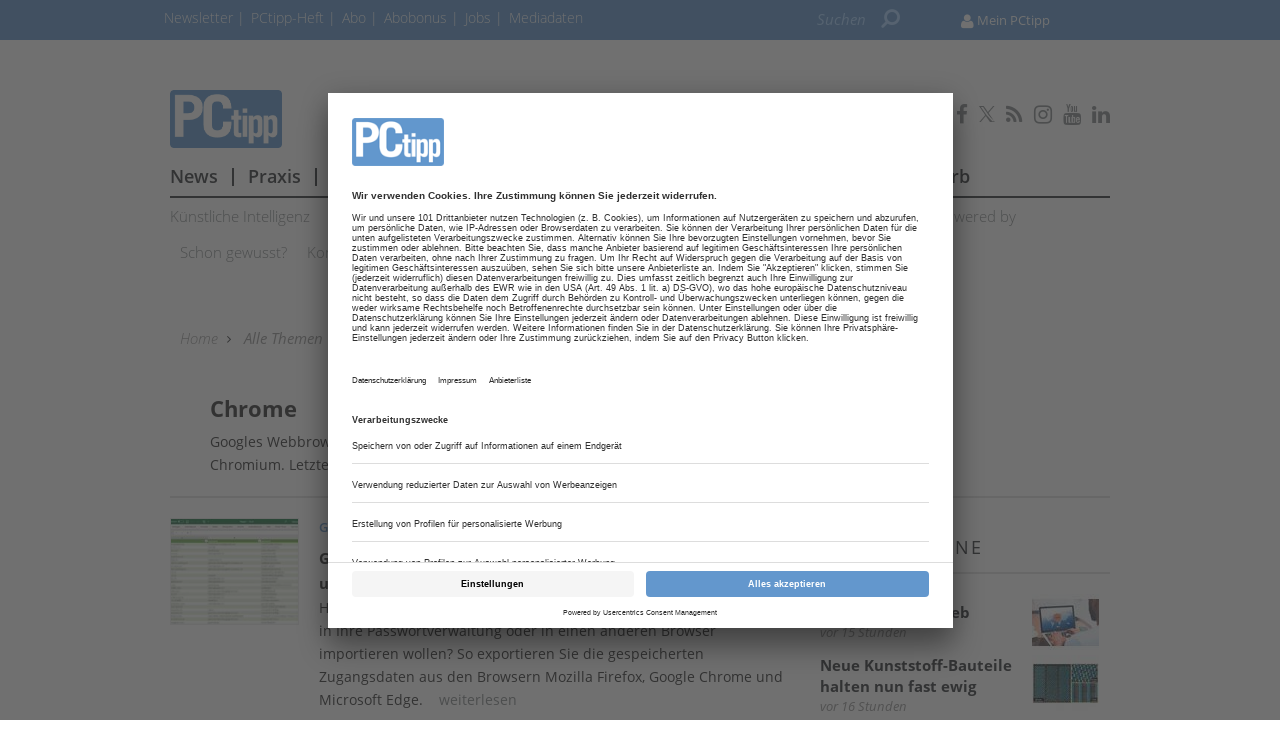

--- FILE ---
content_type: text/html; charset=UTF-8
request_url: https://www.pctipp.ch/chrome-2520821.html?seite=0
body_size: 14776
content:
<!DOCTYPE html>
<html prefix="og: http://ogp.me/ns#" class="no-js" lang="de-CH" data-placeholder-focus="true">

<head>
      <link rel="dns-prefetch" href="//app.usercentrics.eu" />
  <link rel="dns-prefetch" href="//api.usercentrics.eu" />

  <link rel="preconnect" href="//app.usercentrics.eu">
  <link rel="preconnect" href="//api.usercentrics.eu">

      <link rel="preconnect" href="//privacy-proxy.usercentrics.eu">
  
  <link rel="preload" href="//app.usercentrics.eu/browser-ui/latest/loader.js" as="script">
      <link rel="preload" href="//privacy-proxy.usercentrics.eu/latest/uc-block.bundle.js" as="script">
  
      <script id="usercentrics-cmp" data-settings-id="G3nkV_3sn" src="https://app.usercentrics.eu/browser-ui/latest/loader.js" data-tcf-enabled></script>
  
      <script type="application/javascript" src="https://privacy-proxy.usercentrics.eu/latest/uc-block.bundle.js"></script>
  
  <meta charset="UTF-8">
  <meta name="viewport" content="width=device-width, initial-scale=1, maximum-scale=1, user-scalable=no">

  
    <link rel="apple-touch-icon" sizes="180x180" href="/apple-touch-icon.png">
  <link rel="icon" type="image/png" sizes="32x32" href="/favicon-32x32.png">
  <link rel="icon" type="image/png" sizes="16x16" href="/favicon-16x16.png">
  <link rel="manifest" href="/site.webmanifest">
  <link rel="mask-icon" href="/safari-pinned-tab.svg" color="#5bbad5">
  <meta name="msapplication-TileColor" content="#ffffff">
  <meta name="theme-color" content="#ffffff">

    
  <!-- Chrome, Firefox OS and Opera -->
  <meta name="theme-color" content="#6397cd">
  <!-- Windows Phone -->
  <meta name="msapplication-navbutton-color" content="#6397cd">
  <!-- iOS Safari -->
  <meta name="apple-mobile-web-app-capable" content="yes">
  <meta name="apple-mobile-web-app-status-bar-style" content="#6397cd">

    <title>Chrome - pctipp.ch</title>

           <meta name="description" content="Googles&#x20;Webbrowser&#x20;Chrome&#x20;basiert&#x20;auf&#x20;dem&#x20;Programmquellcode&#x20;des&#x20;Open-Source-Browsers&#x20;Chromium.&#x20;Letzterer&#x20;ist&#x20;auch&#x20;die&#x20;Basis&#x20;f&#x00FC;r&#x20;andere&#x20;Browser,&#x20;wie&#x20;z.B.&#x20;Edge.">       <meta name="author" content="PCtipp.ch" />    <meta name="copyright" content="PCtipp.ch"/>   <meta name="page-topic" content="Aktuelle News, Tests und Praxisanleitungen zu Computer, Tablets, Smartphones, Unterhaltungselektronik, Software und Apps." />      <meta name="company" content="PCtipp.ch" />    
  <meta name="rating" content="general" />
  <meta name="content-language" content="DE" />

    
                      <link rel="next" href="https://www.pctipp.ch/chrome-2520821.html?seite=1" />
        <meta name="robots" content="INDEX,FOLLOW" />
        <link rel="canonical" href="https://www.pctipp.ch/chrome-2520821.html" />
              

  
  <link rel="sitemap" type="application/xml" title="Sitemap" href="https://www.pctipp.ch/sitemaps/sitemap_index.xml" />

        <meta name="google-site-verification" content="2B6qsCSUcpv9zG4qcHUGCL3WnBEAZZHisCQTkprgmx" />
  
    <meta name="msvalidate.01" content="414A77615308221FA80C455ECA6B16FB" />
    
    <link rel="stylesheet" type="text/css" href="https&#x3A;&#x2F;&#x2F;www.pctipp.ch&#x2F;static&#x2F;serverside&#x2F;css.php&#x2F;ptx-bootstrap-3.0.0.scss&#x3F;timestamp&#x3D;1644595648" />
  <link rel="stylesheet" type="text/css" href="https&#x3A;&#x2F;&#x2F;www.pctipp.ch&#x2F;static&#x2F;serverside&#x2F;css.php&#x2F;ptx-fonts.scss&#x3F;timestamp&#x3D;1644595648" />
  <link rel="stylesheet" type="text/css" href="https&#x3A;&#x2F;&#x2F;www.pctipp.ch&#x2F;static&#x2F;serverside&#x2F;css.php&#x2F;ptx.scss&#x3F;timestamp&#x3D;1644595648" />


            <script src="https://www.pctipp.ch/static/all/javascript/jquery/1.8.2/jquery.min.js"></script>
    <script src="https://www.pctipp.ch/static/all/javascript/jquery-ui/1.10.0/jquery-ui.min.js"></script>
    <script type="text/javascript" src='https&#x3A;&#x2F;&#x2F;www.pctipp.ch&#x2F;static&#x2F;serverside&#x2F;js.php&#x3F;timestamp&#x3D;1677682383&amp;g&#x3D;ptx'></script>

                  
        <!-- BusinessAd Integration -->
    
        
    <script type="text/plain" data-usercentrics="Facebook Social Plugins" async defer src="https://connect.facebook.net/en_US/sdk.js#xfbml=1&version=v3.2"></script>
        

<script src='https://www.googletagservices.com/tag/js/gpt.js'></script>
<script>
  googletag.cmd.push(function() {

     
       
                  googletag.defineSlot('/21615746714/PTX_D_Kategorie_Leaderboard', [[970,90],[960,90],[728,90],[468,60]], 'werbeplatz_dfp_desktop_leaderboard_index').addService(googletag.pubads());
        
                  googletag.defineSlot('/21615746714/PTX_D_Kategorie_Billboard', [[970,250],[940,250],[994,250],[728,90],[940,90],[940,300]], 'werbeplatz_dfp_desktop_billboard_index').addService(googletag.pubads());
        
                  googletag.defineSlot('/21615746714/PTX_D_Kategorie_Skyscraper_rechts', [[120,600],[160,600],[300,600],[300,1050]], 'werbeplatz_dfp_desktop_offcontent_index').addService(googletag.pubads());
        
                  googletag.defineSlot('/21615746714/PTX_D_Kategorie_Skyscraper_rechts_unten', [[120,600],[160,600],[300,600],[300,1050]], 'werbeplatz_dfp_desktop_offcontent2_index').addService(googletag.pubads());
        
                  googletag.defineSlot('/21615746714/PTX_D_Kategorie_Skyscraper_links', [[120,600],[160,600],[300,600]], 'werbeplatz_dfp_desktop_skyscraper_index').addService(googletag.pubads());
        
        
                  googletag.defineSlot('/21615746714/PTX_D_Bildergalerie_Layer', [[400,400],[300,250],[1,1]], 'werbeplatz_dfp_desktop_layer_bildergalerie').addService(googletag.pubads());
        
                  googletag.defineSlot('/21615746714/PTX_D_Diverse_Layer', [[400,400],[300,250],[1,1]], 'werbeplatz_dfp_desktop_layer_index').addService(googletag.pubads());
        
                  googletag.defineSlot('/21615746714/PTX_D_Kategorie_BigContent1', [[940,250],[940,90],[728,90],[468,60],[1026,600],[980,768],[940,600]], 'werbeplatz_dfp_desktop_bigcontent1_index').addService(googletag.pubads());
        
                  googletag.defineSlot('/21615746714/PTX_D_Kategorie_BigContent2', [[940,250],[940,90],[728,90],[468,60],[1026,600],[980,768],[940,600]], 'werbeplatz_dfp_desktop_bigcontent2_index').addService(googletag.pubads());
        
                  googletag.defineSlot('/21615746714/PTX_D_Kategorie_ContentAd1', [[600, 300],[300, 250],[336, 280]], 'werbeplatz_dfp_desktop_contentad1_index').addService(googletag.pubads());
        
                  googletag.defineSlot('/21615746714/PTX_D_Kategorie_ContentAd2', [[600, 300],[300, 250],[336, 280]], 'werbeplatz_dfp_desktop_contentad2_index').addService(googletag.pubads());
        
                  googletag.defineSlot('/21615746714/PTX_D_Kategorie_ContentAd3', [[600, 300],[300, 250],[336, 280]], 'werbeplatz_dfp_desktop_contentad3_index').addService(googletag.pubads());
        
                  googletag.defineSlot('/21615746714/PTX_D_Kategorie_MediumRectangle1', [[300,250],[300,600]], 'werbeplatz_dfp_desktop_mediumrectangle1_index').addService(googletag.pubads());
        
                  googletag.defineSlot('/21615746714/PTX_D_Kategorie_MediumRectangle2', [[300,250],[300,600]], 'werbeplatz_dfp_desktop_mediumrectangle2_index').addService(googletag.pubads());
        
                  googletag.defineSlot('/21615746714/PTX_D_Kategorie_MediumRectangle3', [[300,250],[300,600]], 'werbeplatz_dfp_desktop_mediumrectangle3_index').addService(googletag.pubads());
        
                  googletag.defineSlot('/21615746714/PTX_D_Kategorie_Kooperation1', [[300,100],[300,140]], 'werbeplatz_dfp_desktop_dreizueins1_index').addService(googletag.pubads());
        
                  googletag.defineSlot('/21615746714/PTX_D_Kategorie_Kooperation2', [[300,100],[300,140]], 'werbeplatz_dfp_desktop_dreizueins2_index').addService(googletag.pubads());
        
                  googletag.defineSlot('/21615746714/PTX_D_Kategorie_Kooperation3', [[300,100],[300,140]], 'werbeplatz_dfp_desktop_dreizueins3_index').addService(googletag.pubads());
        
      
    
  });

  googletag.pubads().setTargeting("URL", window.location.pathname.substr(0, 40));

       googletag.pubads().setTargeting("CATEGORY", "Home");
    googletag.pubads().setTargeting("TAGS", [
      'Chrome'    ]);
  
  googletag.pubads().collapseEmptyDivs();
  googletag.pubads().setPrivacySettings({limitedAds: true});
  googletag.enableServices();
</script>

    
    
  
        <script async src='https://cdn.onthe.io/io.js/qxYZBkbbwxSr'></script>
  
        <meta property="fb:pages" content="151725540194" />
  
    
        <script src="https://www.pctipp.ch/static/all/javascript/showads/showads.js"></script>
  
  
    

      <script type="text/plain" data-usercentrics="plenigo" src="https://static.plenigo.com/static_resources/javascript/xFGu9G0Qf8JRtjyfBza7/plenigo_sdk.min.js" data-disable-metered="true" data-cookie-domain=".pctipp.ch" data-profile-security-label="true" defer>
    const timeout = setTimeout(() => clearInterval(interval), 30000);
    const interval = setInterval(() => {
      if (plenigo) {
        
        clearInterval(interval);
        clearTimeout(timeout);
      }
    }, 100);
    </script>
  
  
      
      <!-- Google Tag Manager -->
    <script type="text/plain" data-usercentrics="Google Tag Manager">(function(w,d,s,l,i){w[l]=w[l]||[];w[l].push({'gtm.start':
        new Date().getTime(),event:'gtm.js'});var f=d.getElementsByTagName(s)[0],
      j=d.createElement(s),dl=l!='dataLayer'?'&l='+l:'';j.async=true;j.src=
      'https://www.googletagmanager.com/gtm.js?id='+i+dl;f.parentNode.insertBefore(j,f);
    })(window,document,'script','dataLayer','GTM-MPMJD5S');</script>
    <!-- End Google Tag Manager -->

    <script>
      /*  */
      var abpuser = 0;
      var abpuser_dimension = 'inactive';
      if ( window.canRunAds === undefined ) {
        abpuser = 1;
        var abpuser_dimension = 'active';
      }

          </script>
  
    
  
      <script type="application/json" id="instana-data">
      {
        "page": "indexseite_data",
        "backendTraceId": "58e1ba037fbad4f9"
      }
    </script>
  
    
                      <!-- Code snippet: GetSiteControl, aus den Header-Daten -->
        <script type="text/javascript" async src="//l.getsitecontrol.com/8w8z3z1w.js"></script>
        <!-- Code snippet: GetSiteControl, Ende -->
                              <!-- Code snippet: Chartbeat, aus den Header-Daten -->
        <script type="text/javascript">
   var _sf_async_config={};
   /** CONFIGURATION START **/
   _sf_async_config.uid = 13761;
   _sf_async_config.domain = 'pctipp.ch';
   _sf_async_config.useCanonical = true;
   /** CONFIGURATION END **/
   (function(){
     function loadChartbeat() {
       window._sf_endpt=(new Date()).getTime();
       var e = document.createElement('script');
       e.setAttribute('language', 'javascript');
       e.setAttribute('type', 'text/javascript');
       e.setAttribute('src', '//static.chartbeat.com/js/chartbeat.js');
       document.body.appendChild(e);
     }
     var oldonload = window.onload;
     window.onload = (typeof window.onload != 'function') ?
        loadChartbeat : function() { oldonload(); loadChartbeat(); };
   })();
</script>
        <!-- Code snippet: Chartbeat, Ende -->
                              <!-- Code snippet: Teads Cookieless Tag, aus den Header-Daten -->
        <script>
  window.teads_analytics = window.teads_analytics || {};
  window.teads_analytics.analytics_tag_id = "PUB_16801";
  window.teads_analytics.share = window.teads_analytics.share || function() {
    ;(window.teads_analytics.shared_data = window.teads_analytics.shared_data || []).push(arguments)
  };
</script>
<script async src="https://a.teads.tv/analytics/tag.js"></script>
        <!-- Code snippet: Teads Cookieless Tag, Ende -->
                              <!-- Code snippet: Teads additional Tag, aus den Header-Daten -->
        <script type="text/javascript" class="teads" src="//a.teads.tv/page/90030/tag" async="true"></script>
        <!-- Code snippet: Teads additional Tag, Ende -->
            
  <!-- Code snippets teaser - start -->
          <!-- Code snippets teaser - end -->

  
        
        <script src="https://adnz.co/header.js?adTagId=1251"></script>
  
</head>

<body>

  
  
      <!-- Google Tag Manager (noscript) -->
    <noscript>
      <iframe
        src="https://www.googletagmanager.com/ns.html?id=GTM-MPMJD5S"
        height="0" width="0" style="display:none;visibility:hidden">
      </iframe>
    </noscript>
    <!-- End Google Tag Manager (noscript) -->
  

                    
<a name="top"></a>

  
<div id="seite">

  <div class="wrapper-top hidden-print">
    <div id="wrapper">
              <div id="wm_lb">
            
    
  
        
    <div id="werbung-dfp-werbeplatz_dfp_desktop_leaderboard_index" class="werbung-dfp hidden-print">
      <div id="werbeplatz_dfp_desktop_leaderboard_index" class="werbung-wrapper" >
        <script>
          googletag.cmd.push(function() { googletag.display("werbeplatz_dfp_desktop_leaderboard_index"); });
        </script>
      </div>
    </div>

  
        </div>
        <div id="wm_sc_sc2_container">
          <div id="wm_sc">
              
    
  
        
    <div id="werbung-dfp-werbeplatz_dfp_desktop_offcontent_index" class="werbung-dfp hidden-print">
      <div id="werbeplatz_dfp_desktop_offcontent_index" class="werbung-wrapper" >
        <script>
          googletag.cmd.push(function() { googletag.display("werbeplatz_dfp_desktop_offcontent_index"); });
        </script>
      </div>
    </div>

  
                      </div>
          <div id="wm_sc2">
              
    
  
        
    <div id="werbung-dfp-werbeplatz_dfp_desktop_offcontent2_index" class="werbung-dfp hidden-print">
      <div id="werbeplatz_dfp_desktop_offcontent2_index" class="werbung-wrapper" >
        <script>
          googletag.cmd.push(function() { googletag.display("werbeplatz_dfp_desktop_offcontent2_index"); });
        </script>
      </div>
    </div>

  
          </div>
        </div>
        <div id="wm_sl_container">
          <div id="wm_sl">
                                <div id="adnz_halfpage_1"></div>
                        </div>
        </div>
          </div>

    <header class="header">

  
<div id="dachleiste" class="hidden-sm hidden-xs">

  <div class="wrapper">

    <div id="dachzeile-menu">
      Menü <span class="fa fa-angle-right" aria-hidden="true"></span>
    </div>



    <div class="dachleiste-links">
      <div>
        <div class="dachleiste-logo">
          <a id="dachleiste-logo" class="navbar-brand hide-me" href="https://www.pctipp.ch">
            <img src="/img/6/2/0/4/1/5/Logo_PC-Tipp-Hel.png" />
          </a>
        </div>
      </div>

      <div>

        <ul class="dachzeile-menu">

          
          
                        
            
            
                                                                                                            <li>
                  <a href="/newsletter-2499416.html" target="_blank" >
                    Newsletter
                  </a>
                </li>
              
            
                                                                                                            <li>
                  <a href="/hefte_data_2401820.html" target="_blank" >
                    PCtipp-Heft
                  </a>
                </li>
              
            
                                                                                                            <li>
                  <a href="/shop/shop_data_ptx_2416231.html?showkn=yes&amp;product-id=1437581" target="_blank" >
                    Abo
                  </a>
                </li>
              
            
                                                                                                            <li>
                  <a href="/produktseiten/willkommen-pctipp-abobonus-2499329.html" target="_blank" >
                    Abobonus
                  </a>
                </li>
              
            
                                                                                                            <li>
                  <a href="https://jobs.it-jobmarkt.ch/" target="_blank" >
                    Jobs
                  </a>
                </li>
              
            
                                                                                                            <li>
                  <a href="/produktseiten/pctipp-mediadaten-2904834.html" target="_blank" >
                    Mediadaten
                  </a>
                </li>
              
            
                  </ul>
      </div>

    </div>

    
          <div class="dachleiste-rechts">

        <div>
          <form class="hidden-print form_header search font5-15" action="/suche/index.html" method="post">
  <input type="hidden" name="form_simple" value="1"/>
  <input type="hidden" name="bid" value="1481527"/>
  <input type="hidden" name="cid" value="2520821"/>
  <input class="query search" type="text" name="query" placeholder="Suchen " />
  <span class="search-icon fa fa-search" aria-hidden="true"></span>
  <input type="reset" class="query-reset color-blue_70" value="&#10005;"/>
</form>

<script type="text/javascript">
  var suche_ajax_url = '/suche/ajax.php';
  var use_test_data = false;
</script>
        </div>

        <div>
            <ul class="navbar-nav navbar-right font4-16 plenigo-login">
    <li class="dropdown">

                        <a href="#" class="dropdown-toggle" data-toggle="dropdown">
            <div class="navbar-login-elements elements-logged-in">
              <span class="fa fa-user" aria-hidden="true"></span>
              <span class="dachzeile-username">Mein PCtipp</span>
            </div>
          </a>

          <ul id="login-dd" class="dropdown-menu">
            <li><a href="#" onclick="plenigo.login(); return false;" >Login</a></li>
            <li class="hidden-md hidden-lg spacer"></li>
            <li><a href="#" onclick="plenigo.registration(); return true;">Registrieren</a></li>
            <li class="hidden-md hidden-lg spacer"></li>
            <li><script>

plenigoRegisterConfig696edfbdc1df5 = {"loginIdentifier":true,"testMode":false};

</script><a href="#" onclick="plenigo.registration(plenigoRegisterConfig696edfbdc1df5); return false;" >Abo freischalten</a></li>
          </ul>
              
    </li>

          <li class="hidden-md hidden-lg">
        <a href="#" onclick="plenigo.login(); return false;" class="dropdown-toggle font4-20" data-toggle="dropdown"><span class="fa fa-user" aria-hidden="true"></span> Anmelden</a>
      </li>
      </ul>
         </div>

      </div>
    
  </div>

</div>



<div id="dachleiste-mobil" class="hidden-md hidden-lg">

  <div class="wrapper">

    <div class="dachleiste-links">

      <div>
        <div class="dachleiste-logo">
          <a href="https://www.pctipp.ch">
            <img src="/img/6/2/0/4/1/5/Logo_PC-Tipp-Hel.png" />
          </a>
        </div>
      </div>

    </div>

    <div class="dachleiste-rechts">
      <button type="button" class="navbar-toggle collapsed" data-toggle="collapse" data-target=".navbar-collapse">
          <span></span>
        </button>
    </div>

  </div>

</div>


<div class="collapse navbar-collapse">

  <div class="wrapper hidden-md hidden-lg">

    <ul>

      
        <li>
          <form class="hidden-print form_header search font5-15" action="/suche/index.html" method="post">
  <input type="hidden" name="form_simple" value="1"/>
  <input type="hidden" name="bid" value="1481527"/>
  <input type="hidden" name="cid" value="2520821"/>
  <input class="query search" type="text" name="query" placeholder="Suchen " />
  <span class="search-icon fa fa-search" aria-hidden="true"></span>
  <input type="reset" class="query-reset color-blue_70" value="&#10005;"/>
</form>

<script type="text/javascript">
  var suche_ajax_url = '/suche/ajax.php';
  var use_test_data = false;
</script>
        </li>

                  <li class="navigation">
            <a href="/news-1695024.html"  >
              News
            </a>
          </li>
                  <li class="navigation">
            <a href="/praxis-1695032.html"  >
              Praxis
            </a>
          </li>
                  <li class="navigation">
            <a href="/tests-1695040.html"  >
              Tests
            </a>
          </li>
                  <li class="navigation">
            <a href="/downloads-1721256.html"  >
              Downloads
            </a>
          </li>
                  <li class="navigation">
            <a href="https://forum.pctipp.ch" target="_blank" >
              Forum
            </a>
          </li>
                  <li class="navigation">
            <a href="/pctipp-academy-2612597.html" target="_blank" >
              Academy
            </a>
          </li>
                  <li class="navigation">
            <a href="/ict-presseticker-2831081.html" target="_blank" >
              Presseticker
            </a>
          </li>
                  <li class="navigation">
            <a href="http://www.pctipp.ch/onlinewettbewerb" target="_blank" >
              Wettbewerb
            </a>
          </li>
        
        
                                                          
                      <li>
              <a href="/newsletter-2499416.html" target="_blank" >
                Newsletter
              </a>
            </li>
          
        
                                                          
                      <li>
              <a href="/hefte_data_2401820.html" target="_blank" >
                PCtipp-Heft
              </a>
            </li>
          
        
                                                          
                      <li>
              <a href="/shop/shop_data_ptx_2416231.html?showkn=yes&amp;product-id=1437581" target="_blank" >
                Abo
              </a>
            </li>
          
        
                                                          
                      <li>
              <a href="/produktseiten/willkommen-pctipp-abobonus-2499329.html" target="_blank" >
                Abobonus
              </a>
            </li>
          
        
                                                          
                      <li>
              <a href="https://jobs.it-jobmarkt.ch/" target="_blank" >
                Jobs
              </a>
            </li>
          
        
                                                          
                      <li>
              <a href="/produktseiten/pctipp-mediadaten-2904834.html" target="_blank" >
                Mediadaten
              </a>
            </li>
          
        
                    <ul class="navbar-nav navbar-right font4-16 plenigo-login">
    <li class="dropdown">

                        <a href="#" class="dropdown-toggle" data-toggle="dropdown">
            <div class="navbar-login-elements elements-logged-in">
              <span class="fa fa-user" aria-hidden="true"></span>
              <span class="dachzeile-username">Mein PCtipp</span>
            </div>
          </a>

          <ul id="login-dd" class="dropdown-menu">
            <li><a href="#" onclick="plenigo.login(); return false;" >Login</a></li>
            <li class="hidden-md hidden-lg spacer"></li>
            <li><a href="#" onclick="plenigo.registration(); return true;">Registrieren</a></li>
            <li class="hidden-md hidden-lg spacer"></li>
            <li><script>

plenigoRegisterConfig696edfbdc1e4c = {"loginIdentifier":true,"testMode":false};

</script><a href="#" onclick="plenigo.registration(plenigoRegisterConfig696edfbdc1e4c); return false;" >Abo freischalten</a></li>
          </ul>
              
    </li>

          <li class="hidden-md hidden-lg">
        <a href="#" onclick="plenigo.login(); return false;" class="dropdown-toggle font4-20" data-toggle="dropdown"><span class="fa fa-user" aria-hidden="true"></span> Anmelden</a>
      </li>
      </ul>
         
        
        <li class="social">
                      <a href="https://de-de.facebook.com/pctipp/" target="_blank">
                            <span class="fa fa-facebook color-"></span>
                          </a>
                      <a href="https://twitter.com/PCtipp" target="_blank">
                              <svg xmlns="http://www.w3.org/2000/svg" viewBox="0 0 24 24" width="16" height="16" fill="currentColor" class="color-mgra">
                  <title>Twitter</title>
                  <path d="M14.283 10.386L23.218 0h-2.118L13.343 9.018L7.146 0H0l9.37 13.636L0 24.527h2.118l8.027-9.523L16.853 24.527H24L14.283 10.386zm-2.9 3.37l-.947-1.36L2.88 1.594h3.25l8.224 11.93l.948 1.37L23.218 23h-3.25L11.384 13.756z"/>
                </svg>
                          </a>
                      <a href="/PCTIPP-Newsfeed.html" target="_blank">
                            <span class="fa fa-rss color-"></span>
                          </a>
                      <a href="https://www.instagram.com/pctipp.ch/" target="_blank">
                            <span class="fa fa-instagram color-"></span>
                          </a>
                      <a href="https://www.youtube.com/channel/UCWGPIseE66tk_fdHsYeD9xQ" target="_blank">
                            <span class="fa fa-youtube color-"></span>
                          </a>
                      <a href="https://www.linkedin.com/company/pctipp/" target="_blank">
                            <span class="fa fa-linkedin color-"></span>
                          </a>
                  </li>
          </ul>

  </div>

</div>


<script>
  $(document).ready(function(){
    $('.query').focus(function() {
      $('.dachleiste-links').hide();
      $('.dachleiste-mitte').hide();
      $('#dachzeile-menu').show();
      $('.query-reset').fadeTo(1);
      $('.query-reset').addClass('color-whit').removeClass('color-dgra_70');
      $('.search-icon').addClass('color-whit');
    });
    $('.query').blur(function() {
      $('.dachleiste-links').delay(550).show(1);
      $('.dachleiste-mitte').delay(550).show(1);
      $('#dachzeile-menu').delay(550).hide(1);
      $('.query-reset').fadeTo(0);
      $('.query-reset').addClass('color-dgra_70').removeClass('color-whit');
      $('.search-icon').removeClass('color-whit');
      $('.query').val('');
    });
  });
</script>

  <div class="logo-suche hidden-xs hidden-sm">
    <div class="row">
              <div class="logo col-md-20">        <a href="/"
           style="
             background-image: url('/img/6/2/0/4/1/5/Logo_PC-Tipp-Gross.png');
             background-size: contain;
             ">
          PCtipp
        </a>
        </div>                    <div id="buttons-social" class="float-right">
          <div class="hidden-print share   float-right col-md-30  clear clearfix ">
  
                    
          <a href="https://de-de.facebook.com/pctipp/" target="_blank">
                  <span class="fa fa-facebook color-mgra"></span>
              </a>
          <a href="https://twitter.com/PCtipp" target="_blank">
                  <svg xmlns="http://www.w3.org/2000/svg" viewBox="0 0 24 24" width="16" height="16" fill="currentColor" class="color-mgra">
            <title>Twitter</title>
            <path d="M14.283 10.386L23.218 0h-2.118L13.343 9.018L7.146 0H0l9.37 13.636L0 24.527h2.118l8.027-9.523L16.853 24.527H24L14.283 10.386zm-2.9 3.37l-.947-1.36L2.88 1.594h3.25l8.224 11.93l.948 1.37L23.218 23h-3.25L11.384 13.756z"/>
          </svg>
              </a>
          <a href="/PCTIPP-Newsfeed.html" target="_blank">
                  <span class="fa fa-rss color-mgra"></span>
              </a>
          <a href="https://www.instagram.com/pctipp.ch/" target="_blank">
                  <span class="fa fa-instagram color-mgra"></span>
              </a>
          <a href="https://www.youtube.com/channel/UCWGPIseE66tk_fdHsYeD9xQ" target="_blank">
                  <span class="fa fa-youtube color-mgra"></span>
              </a>
          <a href="https://www.linkedin.com/company/pctipp/" target="_blank">
                  <span class="fa fa-linkedin color-mgra"></span>
              </a>
    
  </div>        </div>
          </div>

    <div id="column-headers-placeholder"></div>

    <div class="hidden-print bgcol-whit" id="column-headers">
              <div class="column-headers">
          <div role="navigation" class="hauptnavigation font3-18">
  <style>
                                                                                                                                      </style>
  <ul class="horizontal">
          <li class="navigation navigation-elem-1
                              color-serv-effekt
                  ">
        <a href="/news-1695024.html" >
          News
        </a>
      </li>
              <li class="navigation divider-senkrecht"></li>
                <li class="navigation navigation-elem-2
                              color-serv-effekt
                  ">
        <a href="/praxis-1695032.html" >
          Praxis
        </a>
      </li>
              <li class="navigation divider-senkrecht"></li>
                <li class="navigation navigation-elem-3
                              color-serv-effekt
                  ">
        <a href="/tests-1695040.html" >
          Tests
        </a>
      </li>
              <li class="navigation divider-senkrecht"></li>
                <li class="navigation navigation-elem-4
                              color-serv-effekt
                  ">
        <a href="/downloads-1721256.html" >
          Downloads
        </a>
      </li>
              <li class="navigation divider-senkrecht"></li>
                <li class="navigation navigation-elem-5
        ">
        <a href="https://forum.pctipp.ch" target="_blank">
          Forum
        </a>
      </li>
              <li class="navigation divider-senkrecht"></li>
                <li class="navigation navigation-elem-6
        ">
        <a href="/pctipp-academy-2612597.html" target="_blank">
          Academy
        </a>
      </li>
              <li class="navigation divider-senkrecht"></li>
                <li class="navigation navigation-elem-7
        ">
        <a href="/ict-presseticker-2831081.html" target="_blank">
          Presseticker
        </a>
      </li>
              <li class="navigation divider-senkrecht"></li>
                <li class="navigation navigation-elem-8
        ">
        <a href="http://www.pctipp.ch/onlinewettbewerb" target="_blank">
          Wettbewerb
        </a>
      </li>
                </ul>
</div>
          <div class="tagbar font5-15 box">
  <ul class="horizontal">
                        <li class="themen box"><a href="/kuenstliche-intelligenz-2521620.html">Künstliche Intelligenz</a></li>
                              <li class="themen box"><a href="/windows-11-2675943.html">Windows 11</a></li>
                              <li class="themen box"><a href="/internet-1695256.html">Internet</a></li>
                              <li class="themen box"><a href="/sicherheit-1695464.html">Sicherheit</a></li>
                              <li class="themen box"><a href="/smartphones-1695480.html">Smartphones</a></li>
                              <li class="themen box"><a href="/hardware-1695240.html">Hardware</a></li>
                              <li class="themen box"><a href="/software-1695504.html">Software</a></li>
                              <li class="themen box"><a href="/mobile-1695336.html">Mobile</a></li>
                              <li class="themen box"><a href="/powered-by-1695440.html">Powered by</a></li>
                              <li class="themen box"><a href="/gewusst-2608000.html">Schon gewusst?</a></li>
                              <li class="themen box"><a href="/konsumententipps-2521543.html">Konsumententipps</a></li>
                              <li class="themen box"><a href="/youtube-2523288.html">Youtube</a></li>
                              <li class="themen box"><a href="/nachhaltigkeit-2801119.html">Nachhaltigkeit</a></li>
                              <li class="themen box"><a href="/pressemeldungen-2831138.html">Pressemeldungen</a></li>
                              <li class="themen box"><a href="/themen-1091173.html">Alle Themen</a></li>
            </ul>
</div>
        </div>
          </div>
  </div>

</header>

          <div id="wm_bb" class="wm_adv widget wm_bb">
          
    
  
        
    <div id="werbung-dfp-werbeplatz_dfp_desktop_billboard_index" class="werbung-dfp hidden-print">
      <div id="werbeplatz_dfp_desktop_billboard_index" class="werbung-wrapper" >
        <script>
          googletag.cmd.push(function() { googletag.display("werbeplatz_dfp_desktop_billboard_index"); });
        </script>
      </div>
    </div>

  
              <div id="adnz_wideboard_2"></div>
        </div>
      </div>

  <div id="content" class="container">

    <div class="main row">

      <div class="col-md-30">
  <nav id="breadcrumb" class="box col-md-30 hidden-print">

  
    
      <div id="crumb">
        <a href="/">
          Home
        </a>
      </div>

    
          <span class="gt fa fa-angle-right"></span>
    
  
    
      <div id="crumb" >
                  <a href="/themen-1091173.html" >
        
            Alle Themen

                  </a>
              </div>

    
          <span class="gt fa fa-angle-right"></span>
    
  
    
      <div id="crumb"  title='Chrome' >
        
            Chrome

              </div>

    
    
  
</nav>
</div>

  <div class="col-md-30">
    
<div class="themenheader wenig">

  <div class="row themenheader-inner">

          
      <div class="col-md-20 col-sm-30 content-wrapper">

        <div class="row content-themen">

          <h1 id="headline">Chrome
                      </h1>

                      <div id="vorspann" class="hidden-sm hidden-xs">Googles Webbrowser Chrome basiert auf dem Programmquellcode des Open-Source-Browsers Chromium. Letzterer ist auch die Basis für andere Browser, wie z.B. Edge.</div>
          
                  </div>

        
      </div>

    
  </div>

</div>

<hr class="trenner hidden-sm hidden-xs">
  </div>

  <div class="wm_bc">
      
    
  
        
    <div id="werbung-dfp-werbeplatz_dfp_desktop_bigcontent1_index" class="werbung-dfp hidden-print">
      <div id="werbeplatz_dfp_desktop_bigcontent1_index" class="werbung-wrapper" >
        <script>
          googletag.cmd.push(function() { googletag.display("werbeplatz_dfp_desktop_bigcontent1_index"); });
        </script>
      </div>
    </div>

  
  </div>

<div class="col-md-20">

      <div class="bgcol-whit">
            <div class="row">
                                          </div>

      <div class="col-md-30">

                  <div class="artikelliste clear clearfix row">
            
                                                        
              
              
              
              
              
              
              
              
              
              
  

<div class="list_item col-md-30 aktuelle_news">

    <div class="row">

    <div class="col-md-7 col-sm-8 col-xs-10">
              <a href="/praxis/browser/gespeicherte-passwoerter-exportieren-firefox-chrome-edge-2644404.html" target="_top"  >
          <img
            class="teaserbild"
            alt="Screenshot mit verpixelten Passwörtern in Excel"
            src="https://www.pctipp.ch/img/1/5/5/7/8/6/5/20210312FirefoxChromeEdgePasswoerterExportieren_teas_w170_h140.jpg"
          />
        </a>
          </div>

        <div class="col-md-23 col-sm-22 col-xs-20 text">

                    
      
              <div class="dachzeile float-left color-serv">
          
                      Gewusst, wie!
                  </div>
      
              <div class="datum" title="vor 16 Stunden">vor 16 Stunden</div>
      
      <h2 class="headline ">
        <a href="/praxis/browser/gespeicherte-passwoerter-exportieren-firefox-chrome-edge-2644404.html" target="_top"  >Gespeicherte Passwörter exportieren aus Firefox, Chrome und Edge</a>
      </h2>
      <div class="hidden-xs vorspann">
        Haben Sie in Ihren Webbrowsern Passwörter gespeichert, die Sie nun in Ihre Passwortverwaltung oder in einen anderen Browser importieren wollen? So exportieren Sie die gespeicherten Zugangsdaten aus den Browsern Mozilla Firefox, Google Chrome und Microsoft Edge.&nbsp;&nbsp;

                              <a class="artlis-weiterlesen" href="/praxis/browser/gespeicherte-passwoerter-exportieren-firefox-chrome-edge-2644404.html" target="_top"  >
              &nbsp;weiterlesen
            </a>
                        </div>
    </div>
  </div>

    <div class="row hidden-sm hidden-md hidden-lg text">
    <div class='col-md-30 col-sm-30 col-xs-30 vorspann'>
      Haben Sie in Ihren Webbrowsern Passwörter gespeichert, die Sie nun in Ihre Passwortverwaltung oder in einen anderen Browser importieren wollen? So exportieren Sie die gespeicherten Zugangsdaten aus den Browsern Mozilla Firefox, Google Chrome und Microsoft Edge.&nbsp;&nbsp;
                            <a class="artlis-weiterlesen" href="/praxis/browser/gespeicherte-passwoerter-exportieren-firefox-chrome-edge-2644404.html" target="_top"  >
              &nbsp;weiterlesen
            </a>
                      </div>
  </div>

</div>

                              <hr class="trenner"/>
                                        
              
              
              
              
              
              
              
              
              
              
  

<div class="list_item col-md-30 aktuelle_news">

    <div class="row">

    <div class="col-md-7 col-sm-8 col-xs-10">
              <a href="/praxis/browser/nuetzliches-add-on-fake-bilder-2889645.html" target="_top"  >
          <img
            class="teaserbild"
            alt="Geöffnetes Kontextmenü auf einem Bild zeigt das Menü der Bildersuche"
            src="https://www.pctipp.ch/img/1/7/3/6/1/9/2/20231012AddOnGegenFakenews_teas_w170_h140.jpg"
          />
        </a>
          </div>

        <div class="col-md-23 col-sm-22 col-xs-20 text">

                    
      
              <div class="dachzeile float-left color-serv">
          
                      Bildrecherche
                  </div>
      
              <div class="datum" title="02.12.2025">02.12.2025</div>
      
      <h2 class="headline ">
        <a href="/praxis/browser/nuetzliches-add-on-fake-bilder-2889645.html" target="_top"  >Nützliches Add-on gegen Fake-Bilder</a>
      </h2>
      <div class="hidden-xs vorspann">
        Derzeit werden wieder viele Falschnachrichten verbreitet. Ein Add-on für Firefox, Chrome und Safari hilft, den Missbrauch alter Bilder aufzudecken.&nbsp;&nbsp;

                              <a class="artlis-weiterlesen" href="/praxis/browser/nuetzliches-add-on-fake-bilder-2889645.html" target="_top"  >
              &nbsp;weiterlesen
            </a>
                        </div>
    </div>
  </div>

    <div class="row hidden-sm hidden-md hidden-lg text">
    <div class='col-md-30 col-sm-30 col-xs-30 vorspann'>
      Derzeit werden wieder viele Falschnachrichten verbreitet. Ein Add-on für Firefox, Chrome und Safari hilft, den Missbrauch alter Bilder aufzudecken.&nbsp;&nbsp;
                            <a class="artlis-weiterlesen" href="/praxis/browser/nuetzliches-add-on-fake-bilder-2889645.html" target="_top"  >
              &nbsp;weiterlesen
            </a>
                      </div>
  </div>

</div>

                              <hr class="trenner"/>
                                        
                              
              
                              <div class="wm_adv widget wm_ca">
                    
    
  
        
    <div id="werbung-dfp-werbeplatz_dfp_desktop_contentad1_index" class="werbung-dfp hidden-print">
      <div id="werbeplatz_dfp_desktop_contentad1_index" class="werbung-wrapper" >
        <script>
          googletag.cmd.push(function() { googletag.display("werbeplatz_dfp_desktop_contentad1_index"); });
        </script>
      </div>
    </div>

  
                        <div id="adnz_halfpage_1"></div>
                  </div>
              
              
              
              
              
              
              
              
              
  

<div class="list_item col-md-30 aktuelle_news">

    <div class="row">

    <div class="col-md-7 col-sm-8 col-xs-10">
              <a href="/praxis/google/google-suche-video-resultate-2832152.html" target="_top"  >
          <img
            class="teaserbild"
            alt="Google-Suche mit Video-Resultaten, daneben ein Emoji, das mit kritischischem Blick eine Augenbraue hochzieht"
            src="https://www.pctipp.ch/img/1/6/9/4/2/6/5/20230119GoogleSucheOhneVideos_teas_w170_h140.jpg"
          />
        </a>
          </div>

        <div class="col-md-23 col-sm-22 col-xs-20 text">

                    
      
              <div class="dachzeile float-left color-serv">
          
                      Kein Video-Fan?
                  </div>
      
              <div class="datum" title="24.11.2025">24.11.2025</div>
      
      <h2 class="headline ">
        <a href="/praxis/google/google-suche-video-resultate-2832152.html" target="_top"  >Google-Suche ohne Video-Resultate</a>
      </h2>
      <div class="hidden-xs vorspann">
        Gehören Sie auch zu denen, die in der Google-Suche lieber keine Videoresultate haben wollen? Hilfe naht.&nbsp;&nbsp;

                              <a class="artlis-weiterlesen" href="/praxis/google/google-suche-video-resultate-2832152.html" target="_top"  >
              &nbsp;weiterlesen
            </a>
                        </div>
    </div>
  </div>

    <div class="row hidden-sm hidden-md hidden-lg text">
    <div class='col-md-30 col-sm-30 col-xs-30 vorspann'>
      Gehören Sie auch zu denen, die in der Google-Suche lieber keine Videoresultate haben wollen? Hilfe naht.&nbsp;&nbsp;
                            <a class="artlis-weiterlesen" href="/praxis/google/google-suche-video-resultate-2832152.html" target="_top"  >
              &nbsp;weiterlesen
            </a>
                      </div>
  </div>

</div>

                              <hr class="trenner"/>
                                        
              
              
              
              
              
              
              
              
              
              
  

<div class="list_item col-md-30 aktuelle_news">

    <div class="row">

    <div class="col-md-7 col-sm-8 col-xs-10">
              <a href="/downloads/browser/add-on-tipp-agb-check-tool-konsumentenschutz-2646394.html" target="_top"  >
          <img
            class="teaserbild"
            alt="Das AGB-Check-Add-On im Chrome Store"
            src="https://www.pctipp.ch/img/1/5/5/9/3/6/0/Browsererweiterung_AGB_Check_Chrome_w170_h140.jpg"
          />
        </a>
          </div>

        <div class="col-md-23 col-sm-22 col-xs-20 text">

                    
      
              <div class="dachzeile float-left color-serv">
          
                      Downloads
                  </div>
      
              <div class="datum" title="21.10.2025">21.10.2025</div>
      
      <h2 class="headline ">
        <a href="/downloads/browser/add-on-tipp-agb-check-tool-konsumentenschutz-2646394.html" target="_top"  >Add-on-Tipp: AGB-Check-Tool vom Konsumentenschutz</a>
      </h2>
      <div class="hidden-xs vorspann">
        Das AGB-Check-Tool gibts jetzt auch als Browsererweiterung für Chrome und Firefox. So werden Sie beim Onlineshopping noch einfacher auf problematische Klauseln aufmerksam gemacht.&nbsp;&nbsp;

                              <a class="artlis-weiterlesen" href="/downloads/browser/add-on-tipp-agb-check-tool-konsumentenschutz-2646394.html" target="_top"  >
              &nbsp;weiterlesen
            </a>
                        </div>
    </div>
  </div>

    <div class="row hidden-sm hidden-md hidden-lg text">
    <div class='col-md-30 col-sm-30 col-xs-30 vorspann'>
      Das AGB-Check-Tool gibts jetzt auch als Browsererweiterung für Chrome und Firefox. So werden Sie beim Onlineshopping noch einfacher auf problematische Klauseln aufmerksam gemacht.&nbsp;&nbsp;
                            <a class="artlis-weiterlesen" href="/downloads/browser/add-on-tipp-agb-check-tool-konsumentenschutz-2646394.html" target="_top"  >
              &nbsp;weiterlesen
            </a>
                      </div>
  </div>

</div>

                              <hr class="trenner"/>
                                        
              
              
              
                                            
              
              
              
              
              
              
  

<div class="list_item col-md-30 aktuelle_news">

    <div class="row">

    <div class="col-md-7 col-sm-8 col-xs-10">
              <a href="/praxis/gewusst/webseite-schnell-in-browser-oeffnen-2680870.html" target="_top"  >
          <img
            class="teaserbild"
            alt="Comic-Person am Laptop und Schriftzug "Schon gewusst?""
            src="https://www.pctipp.ch/img/1/5/8/3/6/4/9/Schon_gewusst_PCtippTeaserBild_w170_h140.jpg"
          />
        </a>
          </div>

        <div class="col-md-23 col-sm-22 col-xs-20 text">

                    
      
              <div class="dachzeile float-left color-serv">
          
                      Schon gewusst?
                  </div>
      
              <div class="datum" title="01.09.2025">01.09.2025</div>
      
      <h2 class="headline ">
        <a href="/praxis/gewusst/webseite-schnell-in-browser-oeffnen-2680870.html" target="_top"  >Webseite schnell in anderem Browser öffnen</a>
      </h2>
      <div class="hidden-xs vorspann">
        Haben Sie eine Webseite in Chrome oder Edge geöffnet und möchten diese nun sofort im Firefox anzeigen – oder umgekehrt?&nbsp;&nbsp;

                              <a class="artlis-weiterlesen" href="/praxis/gewusst/webseite-schnell-in-browser-oeffnen-2680870.html" target="_top"  >
              &nbsp;weiterlesen
            </a>
                        </div>
    </div>
  </div>

    <div class="row hidden-sm hidden-md hidden-lg text">
    <div class='col-md-30 col-sm-30 col-xs-30 vorspann'>
      Haben Sie eine Webseite in Chrome oder Edge geöffnet und möchten diese nun sofort im Firefox anzeigen – oder umgekehrt?&nbsp;&nbsp;
                            <a class="artlis-weiterlesen" href="/praxis/gewusst/webseite-schnell-in-browser-oeffnen-2680870.html" target="_top"  >
              &nbsp;weiterlesen
            </a>
                      </div>
  </div>

</div>

                              <hr class="trenner"/>
                                        
              
              
              
              
                              
              
              
              
              
                                                <div class="row bildergalerie-slider">
                      

<div class="col-md-30">

      <a href="
                /bildergalerien_1091155.html
       ">
      <div class="teaser-headline font4-18">
        Bildergalerien      </div>
    </a>
  
  <div id="teaser-slidertabs-393036629" class="container-galerie teaser-slidertabs">
    <div id="container-slider-nav-393036629"></div>
    <div>
      <ul id="slider-wrap" class="slides no-bullets">
                              <li class="float-left">
              <div id="teaser-slidertabs-393036629-0">
                <div class="teaser-w10">
                                      <div class='bildergallerie-badge teaser-bgcolor-black color-whit font3-14'>
                      Bilder &nbsp;<div class='bocol-whit arrow-right-5px'></div>
                    </div>
                                    <a href="/bildergalerie/umsteiger-tipps-chrome-os-flex-2760310.html" target="_top">
                                          <div class="teaser-w10-img"
                           style="background: url('https://www.pctipp.ch/img/1/6/4/0/3/9/9/Tastatur_cma_IMG20220425_134644_w300_h250.jpg');">
                      </div>
                                        <div class="dachzeile-headline">
                                              <div class="dachzeile font4-15 color-">Bildergalerie:</div>
                                            <div class="headline font2-16 color-dgra">Umsteiger-Tipps für Chrome...</div>
                    </div>
                  </a>
                </div>
              </div>
            </li>
                      <li class="float-left">
              <div id="teaser-slidertabs-393036629-1">
                <div class="teaser-w10">
                                      <div class='bildergallerie-badge teaser-bgcolor-black color-whit font3-14'>
                      Bilder &nbsp;<div class='bocol-whit arrow-right-5px'></div>
                    </div>
                                    <a href="/bildergalerie/tipps-google-chrome-2770400.html" target="_top">
                                          <div class="teaser-w10-img"
                           style="background: url('https://www.pctipp.ch/img/1/6/4/7/9/6/5/tipp1_w300_h250.jpg');">
                      </div>
                                        <div class="dachzeile-headline">
                                              <div class="dachzeile font4-15 color-">Chrome:</div>
                                            <div class="headline font2-16 color-dgra">Unsere Tipps für Google...</div>
                    </div>
                  </a>
                </div>
              </div>
            </li>
                      <li class="float-left">
              <div id="teaser-slidertabs-393036629-2">
                <div class="teaser-w10">
                                      <div class='bildergallerie-badge teaser-bgcolor-black color-whit font3-14'>
                      Bilder &nbsp;<div class='bocol-whit arrow-right-5px'></div>
                    </div>
                                    <a href="/bildergalerie/chrome-urls-relevant-1768918.html" target="_top">
                                          <div class="teaser-w10-img"
                           style="background: url('https://www.pctipp.ch/img/1/0/9/8/2/2/9/10d093446ce5d4bb.jpg');">
                      </div>
                                        <div class="dachzeile-headline">
                                              <div class="dachzeile font4-15 color-">Tipps &amp; Tricks:</div>
                                            <div class="headline font2-16 color-dgra">Chrome-URLs, welche sind...</div>
                    </div>
                  </a>
                </div>
              </div>
            </li>
                        </ul>
    </div>
  </div>

  </div>
                  </div>
                  <div class="clear"></div>
                  <hr class="trenner">
                              
              
  

<div class="list_item col-md-30 aktuelle_news">

    <div class="row">

    <div class="col-md-7 col-sm-8 col-xs-10">
              <a href="/praxis/browser/browser-security-2964897.html" target="_top"  >
          <img
            class="teaserbild"
            alt=""
            src="https://www.pctipp.ch/img/1/7/9/1/0/4/3/shutterstock_1779305366_VectorMine_w170_h140.jpg"
          />
        </a>
          </div>

        <div class="col-md-23 col-sm-22 col-xs-20 text">

                    
      
              <div class="dachzeile float-left color-serv">
          
                      Sicherheits-Tipps
                  </div>
      
              <div class="datum" title="19.08.2025">19.08.2025</div>
      
      <h2 class="headline ">
        <a href="/praxis/browser/browser-security-2964897.html" target="_top"  >Mehr Browser-Security</a>
      </h2>
      <div class="hidden-xs vorspann">
        Rüsten Sie für mehr Sicherheit im Internet und zum besseren Schutz der Privatsphäre Ihren Chrome-, Edge- oder Firefox-Webbrowser auf. Wir stellen Ihnen dazu viele empfehlenswerte Browsererweiterungen vor.&nbsp;&nbsp;

                              <a class="artlis-weiterlesen" href="/praxis/browser/browser-security-2964897.html" target="_top"  >
              &nbsp;weiterlesen
            </a>
                        </div>
    </div>
  </div>

    <div class="row hidden-sm hidden-md hidden-lg text">
    <div class='col-md-30 col-sm-30 col-xs-30 vorspann'>
      Rüsten Sie für mehr Sicherheit im Internet und zum besseren Schutz der Privatsphäre Ihren Chrome-, Edge- oder Firefox-Webbrowser auf. Wir stellen Ihnen dazu viele empfehlenswerte Browsererweiterungen vor.&nbsp;&nbsp;
                            <a class="artlis-weiterlesen" href="/praxis/browser/browser-security-2964897.html" target="_top"  >
              &nbsp;weiterlesen
            </a>
                      </div>
  </div>

</div>

                              <hr class="trenner"/>
                                        
              
              
              
              
              
              
              
                              <div class="wm_adv widget wm_ca">
                    
    
  
        
    <div id="werbung-dfp-werbeplatz_dfp_desktop_contentad2_index" class="werbung-dfp hidden-print">
      <div id="werbeplatz_dfp_desktop_contentad2_index" class="werbung-wrapper" >
        <script>
          googletag.cmd.push(function() { googletag.display("werbeplatz_dfp_desktop_contentad2_index"); });
        </script>
      </div>
    </div>

  
                        <div id="adnz_halfpage_2"></div>
                  </div>
              
              
              
  

<div class="list_item col-md-30 aktuelle_news">

    <div class="row">

    <div class="col-md-7 col-sm-8 col-xs-10">
              <a href="/praxis/browser/firefox-chrome-alternativ-texte-online-bildern-auslesen-2836462.html" target="_top"  >
          <img
            class="teaserbild"
            alt="Ein PCtipp-Artikel im Firefox, in einem gelben Fenster ist der Alternativ-Text eingeblendet"
            src="https://www.pctipp.ch/img/1/6/9/6/8/2/3/20230201FirefoxChromeAltTextVonBildernAuslesen_Teas_w170_h140.jpg"
          />
        </a>
          </div>

        <div class="col-md-23 col-sm-22 col-xs-20 text">

                    
      
              <div class="dachzeile float-left color-serv">
          
                      Barrierefreiheit
                  </div>
      
              <div class="datum" title="24.07.2025">24.07.2025</div>
      
      <h2 class="headline ">
        <a href="/praxis/browser/firefox-chrome-alternativ-texte-online-bildern-auslesen-2836462.html" target="_top"  >Firefox und Chrome: Alternativ-Texte von Online-Bildern auslesen</a>
      </h2>
      <div class="hidden-xs vorspann">
        Wenn Sie Bilder auf eine Webseite stellen, sollten Sie aus Gründen der Barrierefreiheit beschreibende Alternativ-Texte hinzufügen. Aber wie prüfen Sie, welchen ALT-Text ein bereits platziertes Bild hat?&nbsp;&nbsp;

                              <a class="artlis-weiterlesen" href="/praxis/browser/firefox-chrome-alternativ-texte-online-bildern-auslesen-2836462.html" target="_top"  >
              &nbsp;weiterlesen
            </a>
                        </div>
    </div>
  </div>

    <div class="row hidden-sm hidden-md hidden-lg text">
    <div class='col-md-30 col-sm-30 col-xs-30 vorspann'>
      Wenn Sie Bilder auf eine Webseite stellen, sollten Sie aus Gründen der Barrierefreiheit beschreibende Alternativ-Texte hinzufügen. Aber wie prüfen Sie, welchen ALT-Text ein bereits platziertes Bild hat?&nbsp;&nbsp;
                            <a class="artlis-weiterlesen" href="/praxis/browser/firefox-chrome-alternativ-texte-online-bildern-auslesen-2836462.html" target="_top"  >
              &nbsp;weiterlesen
            </a>
                      </div>
  </div>

</div>

                              <hr class="trenner"/>
                                        
              
              
              
              
              
              
              
              
              
              
  

<div class="list_item col-md-30 aktuelle_news">

    <div class="row">

    <div class="col-md-7 col-sm-8 col-xs-10">
              <a href="/downloads/tools/whatruns-2782529.html" target="_top"  >
          <img
            class="teaserbild"
            alt="Screenshot WhatRuns-Infos zur PCtipp-Webseite"
            src="https://www.pctipp.ch/img/1/6/5/7/4/3/5/Bildschirm_foto_2022-07-14_um_09.32.32_w170_h140.jpg"
          />
        </a>
          </div>

        <div class="col-md-23 col-sm-22 col-xs-20 text">

                    
      
              <div class="dachzeile float-left color-serv">
          
                      Download
                  </div>
      
              <div class="datum" title="19.06.2025">19.06.2025</div>
      
      <h2 class="headline ">
        <a href="/downloads/tools/whatruns-2782529.html" target="_top"  >WhatRuns</a>
      </h2>
      <div class="hidden-xs vorspann">
        WhatRuns ist eine Chrome-Extension, die alle genutzten Technologien einer Website anzeigt.
&nbsp;&nbsp;

                              <a class="artlis-weiterlesen" href="/downloads/tools/whatruns-2782529.html" target="_top"  >
              &nbsp;weiterlesen
            </a>
                        </div>
    </div>
  </div>

    <div class="row hidden-sm hidden-md hidden-lg text">
    <div class='col-md-30 col-sm-30 col-xs-30 vorspann'>
      WhatRuns ist eine Chrome-Extension, die alle genutzten Technologien einer Website anzeigt.
&nbsp;&nbsp;
                            <a class="artlis-weiterlesen" href="/downloads/tools/whatruns-2782529.html" target="_top"  >
              &nbsp;weiterlesen
            </a>
                      </div>
  </div>

</div>

                              <hr class="trenner"/>
                                        
              
              
              
              
              
                              
              
              
              
              
              
  

<div class="list_item col-md-30 aktuelle_news">

    <div class="row">

    <div class="col-md-7 col-sm-8 col-xs-10">
              <a href="/praxis/gewusst/offline-dinosaurier-2626690.html" target="_top"  >
          <img
            class="teaserbild"
            alt=""
            src="https://www.pctipp.ch/img/1/5/4/6/6/2/8/Schon_gewusst_Teaser_w600_h400_w600_h400_w170_h140.jpg"
          />
        </a>
          </div>

        <div class="col-md-23 col-sm-22 col-xs-20 text">

                    
      
              <div class="dachzeile float-left color-serv">
          
                      Schon gewusst?
                  </div>
      
              <div class="datum" title="18.06.2025">18.06.2025</div>
      
      <h2 class="headline ">
        <a href="/praxis/gewusst/offline-dinosaurier-2626690.html" target="_top"  >Der «Offline-Dinosaurier»</a>
      </h2>
      <div class="hidden-xs vorspann">
        Wenn die Internetverbindung in Chrome versagt, können Sie dafür ein Spiel spielen.&nbsp;&nbsp;

                              <a class="artlis-weiterlesen" href="/praxis/gewusst/offline-dinosaurier-2626690.html" target="_top"  >
              &nbsp;weiterlesen
            </a>
                        </div>
    </div>
  </div>

    <div class="row hidden-sm hidden-md hidden-lg text">
    <div class='col-md-30 col-sm-30 col-xs-30 vorspann'>
      Wenn die Internetverbindung in Chrome versagt, können Sie dafür ein Spiel spielen.&nbsp;&nbsp;
                            <a class="artlis-weiterlesen" href="/praxis/gewusst/offline-dinosaurier-2626690.html" target="_top"  >
              &nbsp;weiterlesen
            </a>
                      </div>
  </div>

</div>

                              <hr class="trenner"/>
                                        
              
              
              
              
              
              
              
              
              
              
  

<div class="list_item col-md-30 aktuelle_news">

    <div class="row">

    <div class="col-md-7 col-sm-8 col-xs-10">
              <a href="/news/tool-woche-tts-reader-read-aloud-2860945.html" target="_top"  >
          <img
            class="teaserbild"
            alt="Screenshot des Read-Aloud Add-Ons"
            src="https://www.pctipp.ch/img/1/7/1/4/9/1/0/Teaser_Read_Aloud_w170_h140.jpg"
          />
        </a>
          </div>

        <div class="col-md-23 col-sm-22 col-xs-20 text">

                    
      
              <div class="dachzeile float-left color-serv">
          
                      Downloads
                  </div>
      
              <div class="datum" title="06.05.2025">06.05.2025</div>
      
      <h2 class="headline ">
        <a href="/news/tool-woche-tts-reader-read-aloud-2860945.html" target="_top"  >Tool der Woche: TTS-Reader Read Aloud</a>
      </h2>
      <div class="hidden-xs vorspann">
        Mit nur wenigen Klicks lässt sich dieser Text-to-Speech-Reader nutzen, um sich Webseiteninhalte und noch viel mehr automatisch vorlesen zu lassen. «Read Aloud» ist kostenlos und gibts als Chrome- und Firefox-Add-on-Variante.&nbsp;&nbsp;

                              <a class="artlis-weiterlesen" href="/news/tool-woche-tts-reader-read-aloud-2860945.html" target="_top"  >
              &nbsp;weiterlesen
            </a>
                        </div>
    </div>
  </div>

    <div class="row hidden-sm hidden-md hidden-lg text">
    <div class='col-md-30 col-sm-30 col-xs-30 vorspann'>
      Mit nur wenigen Klicks lässt sich dieser Text-to-Speech-Reader nutzen, um sich Webseiteninhalte und noch viel mehr automatisch vorlesen zu lassen. «Read Aloud» ist kostenlos und gibts als Chrome- und Firefox-Add-on-Variante.&nbsp;&nbsp;
                            <a class="artlis-weiterlesen" href="/news/tool-woche-tts-reader-read-aloud-2860945.html" target="_top"  >
              &nbsp;weiterlesen
            </a>
                      </div>
  </div>

</div>

                                    </div>

                      <div class="wm_adv widget wm_ca">
                
    
  
        
    <div id="werbung-dfp-werbeplatz_dfp_desktop_contentad3_index" class="werbung-dfp hidden-print">
      <div id="werbeplatz_dfp_desktop_contentad3_index" class="werbung-wrapper" >
        <script>
          googletag.cmd.push(function() { googletag.display("werbeplatz_dfp_desktop_contentad3_index"); });
        </script>
      </div>
    </div>

  
            </div>
          
          
  <div class="navi-box clear-left font2-24 row">
    <div class="paging  col-md-30">
      <ul class="no-bullets">

        
                          
                              <li  class="active " >
              <a  href="https://www.pctipp.ch/chrome-2520821.html?seite=0" title=""><div> 1 </div></a>
            </li>
                                        <li  class="inactive " >
              <a  href="https://www.pctipp.ch/chrome-2520821.html?seite=1" title=""><div> 2 </div></a>
            </li>
                                        <li class="punkte"><div> &hellip; </div> </li>
                  
                              <li class="letzte ">
              <a class="letzte" href="https://www.pctipp.ch/chrome-2520821.html?seite=14" title=""><div> 15 </div></a>
            </li>
                  
                    <li class="weiter color-pink">
              <a rel="next" href="https://www.pctipp.ch/chrome-2520821.html?seite=1" title=""><div> <span class="fa fa-angle-right"></span> </div></a>
            </li>
        
      </ul>
    </div>
  </div>
        


        
      </div>
    </div>
  </div>


      
  <div id="sidebar" class="hidden-xs hidden-sm col-md-10 hidden-print" >

                                  <div id="wm_mr_1" class="wm_adv widget wm_mr ">
                                            
    
  
        
    <div id="werbung-dfp-werbeplatz_dfp_desktop_mediumrectangle1_index" class="werbung-dfp hidden-print">
      <div id="werbeplatz_dfp_desktop_mediumrectangle1_index" class="werbung-wrapper" >
        <script>
          googletag.cmd.push(function() { googletag.display("werbeplatz_dfp_desktop_mediumrectangle1_index"); });
        </script>
      </div>
    </div>

  
                                    </div>
                                                                
<div class="news col-md-30">
  <div class="row">
          <span class="h2 font4-18 col-md-30"> Meistgelesene </span>
      </div>
  <div class="row artikelliste-flexbar">
      <div class="col-md-30">
      <ul>
                  <li class="artikelliste-item">
            <div class="text-wrapper">
              <a href="/praxis/sicherheit/privat-im-web-2979240.html">
                                <div class="headline">Ganz privat im Web</div>
                                  <div class="text">vor 15 Stunden</div>
                              </a>
            </div>
                          <div class="aufmacherbild"
                   style="background-image: url(https://www.pctipp.ch/img/1/8/0/3/0/5/8/shutterstock_1875788686_Prostock-studio_web_w67_h56.jpg);">
              </div>
                      </li>
                  <li class="artikelliste-item">
            <div class="text-wrapper">
              <a href="/news/forschung/neue-kunststoff-bauteile-halten-nun-ewig-2980572.html">
                                <div class="headline">Neue Kunststoff-Bauteile halten nun fast ewig</div>
                                  <div class="text">vor 16 Stunden</div>
                              </a>
            </div>
                          <div class="aufmacherbild"
                   style="background-image: url(https://www.pctipp.ch/img/1/8/0/4/1/5/3/kunststoff_selbstheilend_w67_h56.jpg);">
              </div>
                      </li>
                  <li class="artikelliste-item">
            <div class="text-wrapper">
              <a href="/praxis/browser/gespeicherte-passwoerter-exportieren-firefox-chrome-edge-2644404.html">
                                <div class="headline">Gespeicherte Passwörter exportieren aus Firefox, Chrome und Edge</div>
                                  <div class="text">vor 16 Stunden</div>
                              </a>
            </div>
                          <div class="aufmacherbild"
                   style="background-image: url(https://www.pctipp.ch/img/1/5/5/7/8/6/5/20210312FirefoxChromeEdgePasswoerterExportieren_teas_w67_h56.jpg);">
              </div>
                      </li>
                  <li class="artikelliste-item">
            <div class="text-wrapper">
              <a href="/news/sicherheit/florian-schuetz-bacs-am-wef-2026-2980567.html">
                                <div class="headline">Florian Schütz für das BACS am WEF 2026</div>
                                  <div class="text">vor 19 Stunden</div>
                              </a>
            </div>
                          <div class="aufmacherbild"
                   style="background-image: url(https://www.pctipp.ch/img/1/8/0/4/1/4/8/3_Portrait_Florian-Schuetz_Bildquelle-integriert_web_w67_h56.jpg);">
              </div>
                      </li>
                  <li class="artikelliste-item">
            <div class="text-wrapper">
              <a href="/news/smartphones-smartwatches-weihnachten-zu-retouren-2980538.html">
                                <div class="headline">Smartphones und Smartwatches werden nach Weihnachten zu Retouren</div>
                                  <div class="text">vor 1 Tag</div>
                              </a>
            </div>
                          <div class="aufmacherbild"
                   style="background-image: url(https://www.pctipp.ch/img/1/8/0/4/1/1/9/Retouren-Galaxus_w67_h56.jpg);">
              </div>
                      </li>
                  <li class="artikelliste-item">
            <div class="text-wrapper">
              <a href="/praxis/hardware/druckprobleme-loesen-2979449.html">
                                <div class="headline">Druckprobleme lösen</div>
                                  <div class="text">vor 3 Tagen</div>
                              </a>
            </div>
                          <div class="aufmacherbild"
                   style="background-image: url(https://www.pctipp.ch/img/1/8/0/3/1/3/7/shutterstock_1043775358_alexeisido_web_w67_h56.jpg);">
              </div>
                      </li>
                  <li class="artikelliste-item">
            <div class="text-wrapper">
              <a href="/news/in-eigener-sache/top-5-besten-pctipp-artikel-kalenderwoche-02-2980522.html">
                                <div class="headline">Top 5: Die besten PCtipp-Artikel aus der Kalenderwoche 02</div>
                                  <div class="text">vor 3 Tagen</div>
                              </a>
            </div>
                          <div class="aufmacherbild"
                   style="background-image: url(https://www.pctipp.ch/img/1/8/0/4/1/0/5/pctipp_top_5_w67_h56.jpg);">
              </div>
                      </li>
                  <li class="artikelliste-item">
            <div class="text-wrapper">
              <a href="/praxis/apple/pickshot-fotos-am-laufenden-band-2979503.html">
                                <div class="headline">Pickshot: Fotos am laufenden Band</div>
                                  <div class="text">vor 3 Tagen</div>
                              </a>
            </div>
                          <div class="aufmacherbild"
                   style="background-image: url(https://www.pctipp.ch/img/1/8/0/3/1/8/8/Icon-Pickshot_w67_h56.jpg);">
              </div>
                      </li>
              </ul>
    </div>
  
  </div>
</div>
                                          <div id="wm_mr_2" class="wm_adv widget wm_mr ">
                                                                  <div id="adnz_rectangle_1"></div>
                          <div id="adnz_rectangle_2"></div>
                                                      </div>
                                <div class="news col-md-30">
            <span class="h2 font4-18">Neueste Kommentare</span>
            <ul class="thread-list">
                              <li>
                  <a href="https://forum.pctipp.ch/threads/49968">
                    <div class="date"><i class="fa fa-comments-o"></i> vor 4 Tagen</div>
                    <div class="headline">Linux unter Windows</div>
                  </a>
                </li>
                              <li>
                  <a href="https://forum.pctipp.ch/threads/49971">
                    <div class="date"><i class="fa fa-comments-o"></i> vor 5 Tagen</div>
                    <div class="headline">Gerätenamen unter Windows und Android ändern</div>
                  </a>
                </li>
                              <li>
                  <a href="https://forum.pctipp.ch/threads/49970">
                    <div class="date"><i class="fa fa-comments-o"></i> vor 5 Tagen</div>
                    <div class="headline">Motorola zeigt erstes Modell der Signature-Serie und grosses Foldable</div>
                  </a>
                </li>
                              <li>
                  <a href="https://forum.pctipp.ch/threads/49369">
                    <div class="date"><i class="fa fa-comments-o"></i> 12.01.2026</div>
                    <div class="headline">Ein USB-Stick für alles</div>
                  </a>
                </li>
                              <li>
                  <a href="https://forum.pctipp.ch/threads/42195">
                    <div class="date"><i class="fa fa-comments-o"></i> 10.01.2026</div>
                    <div class="headline">Excel: Unentbehrliche Tricks für Ihre Geburtstagsliste</div>
                  </a>
                </li>
                              <li>
                  <a href="https://forum.pctipp.ch/threads/49966">
                    <div class="date"><i class="fa fa-comments-o"></i> 08.01.2026</div>
                    <div class="headline">Fastweb + Vodafone und TIM zusammen für beschleunigten 5G-Ausbau in Italien</div>
                  </a>
                </li>
                              <li>
                  <a href="https://forum.pctipp.ch/threads/49964">
                    <div class="date"><i class="fa fa-comments-o"></i> 06.01.2026</div>
                    <div class="headline">Die 5 besten Onlineshops</div>
                  </a>
                </li>
                              <li>
                  <a href="https://forum.pctipp.ch/threads/49104">
                    <div class="date"><i class="fa fa-comments-o"></i> 05.01.2026</div>
                    <div class="headline">Einzug in den neuen PC - so geht es</div>
                  </a>
                </li>
                          </ul>
          </div>
                                          <div id="wm_mr_3" class="wm_adv widget wm_mr ">
                                            
    
  
        
    <div id="werbung-dfp-werbeplatz_dfp_desktop_mediumrectangle3_index" class="werbung-dfp hidden-print">
      <div id="werbeplatz_dfp_desktop_mediumrectangle3_index" class="werbung-wrapper" >
        <script>
          googletag.cmd.push(function() { googletag.display("werbeplatz_dfp_desktop_mediumrectangle3_index"); });
        </script>
      </div>
    </div>

  
                      <div id="adnz_rectangle_3"></div>
                                      </div>
                                                                  <div class="news col-md-30">
    <div class="row">
      <h2 class="h2 font4-18 col-md-30">Aktuelle Jobs</h2>
    </div>
    <div class="row">
      <div class="artikelliste-flexbar col-md-30">
        <ul>
                      <li class="artikelliste-item">
              <div class="text-wrapper">
                <a href="https://jobs.it-jobmarkt.ch/Job/Projektverantwortliche-r-Private-Fundraising-60-m-w-d.1914714895.html?jw_chl_seg=sf-computerworld">
                                    <div class="headline">Projektverantwortliche/r Private Fundraising 60% (m/w/d)</div>
                  <div class="text">Caritas Schweiz</div>
                </a>
              </div>
                              <div class="aufmacherbild aufmacherbild-contain" style="background-image: url(https://jobs.it-jobmarkt.ch/jobresources/job/564/606564/091/060252091/060252091/jw_tl_logo.png);"></div>
                          </li>
                      <li class="artikelliste-item">
              <div class="text-wrapper">
                <a href="https://jobs.it-jobmarkt.ch/Job/Applikationsmanager-in-Klinikinformationssystem-80-100.1914714885.html?jw_chl_seg=sf-computerworld">
                                    <div class="headline">Applikationsmanager/in Klinikinformationssystem (80-100%)</div>
                  <div class="text">Psychiatrische Dienste Graubünden</div>
                </a>
              </div>
                              <div class="aufmacherbild aufmacherbild-contain" style="background-image: url(https://jobs.it-jobmarkt.ch/jobresources/job/564/606564/090/060252090/060252090/jw_tl_logo.png);"></div>
                          </li>
                      <li class="artikelliste-item">
              <div class="text-wrapper">
                <a href="https://jobs.it-jobmarkt.ch/Job/Informatiker-in-Applikationsentwicklung-Microsoft-Power-Plattform-a-80-100.1914714875.html?jw_chl_seg=sf-computerworld">
                                    <div class="headline">Informatiker*in Applikationsentwicklung Microsoft Power Plattform (a) 80-100%</div>
                  <div class="text">EWS AG</div>
                </a>
              </div>
                              <div class="aufmacherbild aufmacherbild-contain" style="background-image: url(https://jobs.it-jobmarkt.ch/jobresources/job/564/606564/088/060252088/060252088/jw_tl_logo.png);"></div>
                          </li>
                      <li class="artikelliste-item">
              <div class="text-wrapper">
                <a href="https://jobs.it-jobmarkt.ch/Job/Verantwortliche-r-ICT-und-Digitale-Transformation-80.1914714865.html?jw_chl_seg=sf-computerworld">
                                    <div class="headline">Verantwortliche/r ICT und Digitale Transformation, 80%</div>
                  <div class="text">Stiftung Rütimattli</div>
                </a>
              </div>
                              <div class="aufmacherbild aufmacherbild-contain" style="background-image: url(https://jobs.it-jobmarkt.ch/jobresources/job/564/606564/086/060252086/060252086/jw_tl_logo.png);"></div>
                          </li>
                      <li class="artikelliste-item">
              <div class="text-wrapper">
                <a href="https://jobs.it-jobmarkt.ch/Job/Daten-und-Software-Engineer-all-genders-80-100.1914714855.html?jw_chl_seg=sf-computerworld">
                                    <div class="headline">Daten- und Software-Engineer (all genders) 80-100 %</div>
                  <div class="text">AXA</div>
                </a>
              </div>
                              <div class="aufmacherbild aufmacherbild-contain" style="background-image: url(https://jobs.it-jobmarkt.ch/jobresources/job/564/606564/084/060252084/060252084/jw_tl_logo.png);"></div>
                          </li>
                  </ul>
      </div>
    </div>
      </div>
                                
<div class="news col-md-30">
  <div class="row">
          <span class="h2 font4-18 col-md-30"> Presseticker </span>
      </div>
  <div class="row artikelliste-flexbar">
      <div class="col-md-30">
      <ul>
                  <li class="artikelliste-item">
            <div class="text-wrapper">
              <a href="/news/in-eigener-sache/pctipp-1-2026-themen-ab-12-dezember-2025-am-kiosk-erhaeltlich-2978070.html">
                                <div class="headline">PCtipp 1/2026: mit diesen Themen ab dem 12. Dezember 2025 am Kiosk erhältlich</div>
                                  <div class="text">11.12.2025</div>
                              </a>
            </div>
                          <div class="aufmacherbild"
                   style="background-image: url(https://www.pctipp.ch/img/1/8/0/2/0/6/1/pctipp_0724_01_Titel-Heftarchiv_w67_h56.jpg);">
              </div>
                      </li>
                  <li class="artikelliste-item">
            <div class="text-wrapper">
              <a href="/news/in-eigener-sache/pctipp-12-2025-themen-ab-21-november-2025-am-kiosk-erhaeltlich-2976833.html">
                                <div class="headline">PCtipp 12/2025: mit diesen Themen ab dem 21. November 2025 am Kiosk erhältlich</div>
                                  <div class="text">20.11.2025</div>
                              </a>
            </div>
                          <div class="aufmacherbild"
                   style="background-image: url(https://www.pctipp.ch/img/1/8/0/0/9/4/1/pctipp_0724_01_Titel-Heftarchiv_w67_h56.jpg);">
              </div>
                      </li>
                  <li class="artikelliste-item">
            <div class="text-wrapper">
              <a href="/news/in-eigener-sache/pctipp-11-2025-themen-ab-24-oktober-2025-am-kiosk-erhaeltlich-2974675.html">
                                <div class="headline">PCtipp 11/2025: mit diesen Themen ab dem 24. Oktober 2025 am Kiosk erhältlich</div>
                                  <div class="text">23.10.2025</div>
                              </a>
            </div>
                          <div class="aufmacherbild"
                   style="background-image: url(https://www.pctipp.ch/img/1/7/9/9/0/7/2/pctipp_0724_01_Titel-Heftarchiv_w67_h56.jpg);">
              </div>
                      </li>
                  <li class="artikelliste-item">
            <div class="text-wrapper">
              <a href="/news/in-eigener-sache/pctipp-10-2025-themen-ab-26-september-2025-am-kiosk-erhaeltlich-2972224.html">
                                <div class="headline">PCtipp 10/2025: mit diesen Themen ab dem 26. September 2025 am Kiosk erhältlich</div>
                                  <div class="text">25.09.2025</div>
                              </a>
            </div>
                          <div class="aufmacherbild"
                   style="background-image: url(https://www.pctipp.ch/img/1/7/9/6/9/2/5/pctipp_0724_01_Titel-Heftarchiv_w67_h56.jpg);">
              </div>
                      </li>
                  <li class="artikelliste-item">
            <div class="text-wrapper">
              <a href="/news/in-eigener-sache/pctipp-9-2025-themen-ab-29-august-2025-am-kiosk-erhaeltlich-2968899.html">
                                <div class="headline">PCtipp 9/2025: mit diesen Themen ab dem 29. August 2025 am Kiosk erhältlich</div>
                                  <div class="text">28.08.2025</div>
                              </a>
            </div>
                          <div class="aufmacherbild"
                   style="background-image: url(https://www.pctipp.ch/img/1/7/9/4/4/1/9/pctipp_0724_01_Titel-Heftarchiv_w67_h56.jpg);">
              </div>
                      </li>
              </ul>
    </div>
  
  </div>
</div>
              
  </div><!--/.well -->


    </div>

        
    <div id="footer" class="row footer font3-17 hidden-print">

  
      
    
                  <div class="wm_bc">
            
    
  
        
    <div id="werbung-dfp-werbeplatz_dfp_desktop_bigcontent2_index" class="werbung-dfp hidden-print">
      <div id="werbeplatz_dfp_desktop_bigcontent2_index" class="werbung-wrapper" >
        <script>
          googletag.cmd.push(function() { googletag.display("werbeplatz_dfp_desktop_bigcontent2_index"); });
        </script>
      </div>
    </div>

  
        </div>
          
    <div class="col-md-30 hidden-print">
  <div class="row sections">
            
<div class="col-xs-30 col-sm-15 col-md-6 teaser-w6 ">

  <div class="row">

    <div class="col-xs-30 col-sm-30 col-md-30">
      <a class="bocol-serv" href="/news-1695024.html" target="_top">
        <div class="title color-serv font4-18">
          <span>News</span>
        </div>
      </a>
    </div>

    <div class="teaser-w6-bild col-xs-12 col-sm-10 col-md-30 float-left">

                        <a href="/news/forschung/neue-kunststoff-bauteile-halten-nun-ewig-2980572.html" target="_top">
                          <img  src="https://www.pctipp.ch/img/1/8/0/4/1/5/3/kunststoff_selbstheilend_w170_h140.jpg" height="140" emphasis_y="" emphasis_x="" alt="" width="170" title="" />
                      </a>
              
    </div>
    <div class="teaser-w6-text col-xs-18 col-sm-20 col-md-30 float-right">

                        <a href="/news/forschung/neue-kunststoff-bauteile-halten-nun-ewig-2980572.html" target="_top">
                          <span class="font3-13 dachzeile">Selbstheilung</span>
                        <span class="font2-15 headline">Neue Kunststoff-Bauteile halten nun fast ewig</span>
          </a>
              
    </div>

  </div>

</div>
            
<div class="col-xs-30 col-sm-15 col-md-6 teaser-w6 ">

  <div class="row">

    <div class="col-xs-30 col-sm-30 col-md-30">
      <a class="bocol-serv" href="/praxis-1695032.html" target="_top">
        <div class="title color-serv font4-18">
          <span>Praxis</span>
        </div>
      </a>
    </div>

    <div class="teaser-w6-bild col-xs-12 col-sm-10 col-md-30 float-left">

                        <a href="/praxis/sicherheit/privat-im-web-2979240.html" target="_top">
                          <img  emphasis_y="" alt="" src="https://www.pctipp.ch/img/1/8/0/3/0/5/8/shutterstock_1875788686_Prostock-studio_web_w170_h140.jpg" emphasis_x="" width="170" height="140" title="" />
                      </a>
              
    </div>
    <div class="teaser-w6-text col-xs-18 col-sm-20 col-md-30 float-right">

                        <a href="/praxis/sicherheit/privat-im-web-2979240.html" target="_top">
                          <span class="font3-13 dachzeile">Sicherheits-Tipps</span>
                        <span class="font2-15 headline">Ganz privat im Web</span>
          </a>
              
    </div>

  </div>

</div>
            
<div class="col-xs-30 col-sm-15 col-md-6 teaser-w6 ">

  <div class="row">

    <div class="col-xs-30 col-sm-30 col-md-30">
      <a class="bocol-serv" href="/tests-1695040.html" target="_top">
        <div class="title color-serv font4-18">
          <span>Tests</span>
        </div>
      </a>
    </div>

    <div class="teaser-w6-bild col-xs-12 col-sm-10 col-md-30 float-left">

                        <a href="/tests/hardware/ssd-samsung-990-evo-plus-4-tb-im-pctipp-test-2980496.html" target="_top">
                          <img  alt="" width="170" emphasis_x="" src="https://www.pctipp.ch/img/1/8/0/4/0/7/9/Samsung_990_EVO_Plus_4TB_w170_h140.jpg" height="140" emphasis_y="" title="" />
                      </a>
              
    </div>
    <div class="teaser-w6-text col-xs-18 col-sm-20 col-md-30 float-right">

                        <a href="/tests/hardware/ssd-samsung-990-evo-plus-4-tb-im-pctipp-test-2980496.html" target="_top">
                          <span class="font3-13 dachzeile">Schmale Form, viel Garantie</span>
                        <span class="font2-15 headline">SSD-Samsung 990 EVO Plus (4 TB) im PCtipp-Test</span>
          </a>
              
    </div>

  </div>

</div>
            
<div class="col-xs-30 col-sm-15 col-md-6 teaser-w6 ">

  <div class="row">

    <div class="col-xs-30 col-sm-30 col-md-30">
      <a class="bocol-serv" href="/downloads-1721256.html" target="_top">
        <div class="title color-serv font4-18">
          <span>Downloads</span>
        </div>
      </a>
    </div>

    <div class="teaser-w6-bild col-xs-12 col-sm-10 col-md-30 float-left">

                        <a href="/downloads/apps/storygraph-lese-tracker-2880869.html" target="_top">
                          <img  alt="Screenshot von empfohlenen Büchern auf StoryGraph" height="140" emphasis_y="" width="170" src="https://www.pctipp.ch/img/1/7/3/0/1/3/9/storygraphteaser_w170_h140.jpg" emphasis_x="" title="Screenshot von empfohlenen Büchern auf StoryGraph" />
                      </a>
              
    </div>
    <div class="teaser-w6-text col-xs-18 col-sm-20 col-md-30 float-right">

                        <a href="/downloads/apps/storygraph-lese-tracker-2880869.html" target="_top">
                          <span class="font3-13 dachzeile">Ohne Amazonen im Nacken</span>
                        <span class="font2-15 headline">StoryGraph – Lese-Tracker</span>
          </a>
              
    </div>

  </div>

</div>
      </div>
</div>

    
                          
  <div class="footer_newsletter bgcol-lgra">
    <div
      class="footer_newsletter_wrapper row col-md-30 bgcol-lgra color-black"
          >
      <div class="footer_newsletter_left col-md-17 col-sm-20 col-xs-30">
        <div class="footer_newsletter_headline">
          Jetzt Newsletter abonnieren!
        </div>
        <div class="footer_newsletter_infozeile">
          Die Top-News direkt aus der Redaktion
        </div>
                  <div class="footer_newsletter_button color-whit">
            <a class="bgcol-pink color-whit" href="/newsletter-2499416.html">
              Jetzt bestellen
            </a>
          </div>
              </div>
      <div class="footer_newsletter_right col-md-13 col-sm-10 col-xs-30">
                  <img src="/img/6/2/0/4/1/5/newsletter_test.jpg.png" />
              </div>
    </div>
  </div>
    
    <div class="footer-dienste-mobile">
  <div class="col-md-30 hidden-print hidden-xs hidden-sm font3-18">
    <div class="box">
      <ul class="footer-ul">
                  <li>
            <a href="/kontakt-und-impressum-1091353.html" target="_top">Kontakt und Impressum</a>
          </li>
                  <li>
            <a href="/agb-1098237.html" target="_top">AGB</a>
          </li>
                  <li>
            <a href="/produktseiten/pctipp-mediadaten-2904834.html" target="_blank">Mediadaten</a>
          </li>
                  <li>
            <a href="/mein-pctipp-vorteile-1735478.html" target="_top">Mein PCtipp Vorteile</a>
          </li>
                  <li>
            <a href="/faq-1735482.html" target="_top">FAQ</a>
          </li>
                  <li>
            <a href="/newsletter-2499416.html" target="_top">Newsletter</a>
          </li>
                  <li>
            <a href="/aboverlaengerung-kreditkarte-2501846.html" target="_top">Aboverlängerung Kreditkarte</a>
          </li>
                  <li>
            <a href="/datenschutz-2702434.html" target="_top">Datenschutz</a>
          </li>
                  <li>
            <a href="/abodienst-2967425.html" target="_top">Abodienst</a>
          </li>
                          <li>
            <a href="#" onClick="UC_UI.showSecondLayer();">Cookie-Manager</a>
          </li>
                      </ul>
    </div>
  </div>

  <div class="dienste-container visible-xs visible-sm font3-14">
    <ul class="dienste">
                  <li class="dienste"><a href="/kontakt-und-impressum-1091353.html" target="_top">Kontakt und Impressum</a></li>
                        <li class="dienste"><a href="/agb-1098237.html" target="_top">AGB</a></li>
                        <li class="dienste"><a href="/produktseiten/pctipp-mediadaten-2904834.html" target="_blank">Mediadaten</a></li>
                        <li class="dienste"><a href="/mein-pctipp-vorteile-1735478.html" target="_top">Mein PCtipp Vorteile</a></li>
                        <li class="dienste"><a href="/faq-1735482.html" target="_top">FAQ</a></li>
                        <li class="dienste"><a href="/newsletter-2499416.html" target="_top">Newsletter</a></li>
                        <li class="dienste"><a href="/aboverlaengerung-kreditkarte-2501846.html" target="_top">Aboverlängerung Kreditkarte</a></li>
                        <li class="dienste"><a href="/datenschutz-2702434.html" target="_top">Datenschutz</a></li>
                        <li class="dienste"><a href="/abodienst-2967425.html" target="_top">Abodienst</a></li>
            
    </ul>
  </div>
</div>  
  <div class="box-center impressum col-md-30 hidden-print font4-15">
    <div>
      <span class="nmgLinks">
        <div class="fliesstext"><b> Neue Mediengesellschaft Zürich AG (NMGZ)<br /></b>Räffelstrasse 24<br />CH-8045 Zürich<br />+41 44 387 44 44</div>
<div class="fliesstext"><b>Abodienst PCtipp</b> +41 71 314 04 48, <a href="mailto:abo@pctipp.ch">abo@pctipp.ch</a> </div>
<div class="fliesstext">Weitere Portale der NMGZ: <a href="http://www.computerworld.ch/" target="_blank" rel="noopener">www.computerworld.ch</a> - <a href="https://www.onlinepc.ch" target="_blank" rel="noopener">www.onlinepc.ch</a></div>
<div class="fliesstext">© Neue Mediengesellschaft Zürich AG 2023</div>
      </span>
    </div>
  </div>

    
    <div class="col-md-30"  >
      <span class="font4-9 color-mgra">bid 1481527 | server prod-web1</span>
    </div>

    
  </div>
</div>

  </div>

      <div id="wm_br" class="wm_adv wm_br">
        
    
    </div>
      
    
  
        
    <div id="werbung-dfp-werbeplatz_dfp_desktop_layer_index" class="werbung-dfp hidden-print">
      <div id="werbeplatz_dfp_desktop_layer_index" class="werbung-wrapper" >
        <script>
          googletag.cmd.push(function() { googletag.display("werbeplatz_dfp_desktop_layer_index"); });
        </script>
      </div>
    </div>

  
  
</div>

<!--DLVAL-->

  
      
      
  
        

<!-- Code snippets teaser - start -->
<!-- Code snippets teaser - end -->


  

    
  
  
</body>
</html>
<!-- Created with InterRed V17.0, http://www.interred.de/, by InterRed GmbH -->
<!-- BID: 1481527, iBID: 1641161, CID: 2520821, iCID: 2761276 -->
<!-- Link: $(LB1481527:Linktext)$ $(LC2520821:Linktext)$ -->
<!-- Generiert: 2022-11-17 08:45:34 -->


--- FILE ---
content_type: text/plain; charset=utf-8
request_url: https://events.getsitectrl.com/api/v1/events?query=seite%3D0
body_size: 556
content:
{"id":"66f64684b69003e9","user_id":"66f64684b6e5c1b1","time":1768873923290,"token":"1768873923.5209ede753510ed7862e5191346dc339.56078c58bc73b308e6a96fb979475e10","geo":{"ip":"3.141.18.54","geopath":"147015:147763:220321:","geoname_id":4509177,"longitude":-83.0061,"latitude":39.9625,"postal_code":"43215","city":"Columbus","region":"Ohio","state_code":"OH","country":"United States","country_code":"US","timezone":"America/New_York"},"ua":{"platform":"Desktop","os":"Mac OS","os_family":"Mac OS X","os_version":"10.15.7","browser":"Other","browser_family":"ClaudeBot","browser_version":"1.0","device":"Spider","device_brand":"Spider","device_model":"Desktop"},"utm":{}}